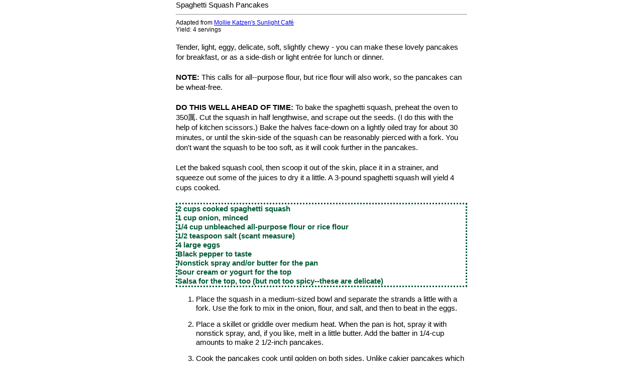

--- FILE ---
content_type: text/html
request_url: https://molliekatzen.com/recipes/print.php?recipe=squash_pancakes&print=yes
body_size: 1571
content:
<!DOCTYPE html PUBLIC "-//W3C//DTD HTML 4.01 Transitional//EN"
   "http://www.w3.org/TR/html4/loose.dtd">
<html>
<head>
<title>Mollie Katzen</title>
<link rel="stylesheet" type="text/css" href="/css/master.css" />

<link href='http://fonts.googleapis.com/css?family=Bilbo|Rochester' rel='stylesheet' type='text/css'>
<link href='http://fonts.googleapis.com/css?family=Dosis:400,500,600,700|Pompiere|Shanti' rel='stylesheet' type='text/css'>
<link href='http://fonts.googleapis.com/css?family=Quando' rel='stylesheet' type='text/css'>
</head>

<body>

<!DOCTYPE html PUBLIC "-//W3C//DTD XHTML 1.0 Strict//EN"
    "http://www.w3.org/TR/xhtml1/DTD/xhtml1-strict.dtd">
<html xmlns="http://www.w3.org/1999/xhtml">
<head>

<title></title>
</head>
<body>
<div align="center">
<div style="width: 580px; text-align: left">
<div class="size1 script recipeTitle">Spaghetti Squash Pancakes</div>
<hr><span class=credits>
Adapted from <a href="../books_sunlight.php">Mollie Katzen's Sunlight Caf&eacute;</a><br>
Yield: 4 servings
</span> 
<br>
<br>
<div class=size1>
Tender, light, eggy, delicate, soft, slightly chewy - you can make these lovely pancakes for breakfast, or as a side-dish or light entr&eacute;e for lunch or dinner.
<br><br>
<b>NOTE:</b> This calls for all--purpose flour, but rice flour will also work, so the pancakes can be wheat-free.
<br><br>
<b>DO THIS WELL AHEAD OF TIME:</b> To bake the spaghetti squash, preheat the oven to 350�F. Cut the squash in half lengthwise, and scrape out the seeds. (I do this with the help of kitchen scissors.) Bake the halves face-down on a lightly oiled tray for about 30 minutes, or until the skin-side of the squash can be reasonably pierced with a fork. You don't want the squash to be too soft, as it will cook further in the pancakes.
<br><br>
Let the baked squash cool, then scoop it out of the skin, place it in a strainer, and squeeze out some of the juices to dry it a little. A 3-pound spaghetti squash will yield 4 cups cooked. 
<br><br>
<div class="ingredients">
2 cups cooked spaghetti squash<br>
1 cup onion, minced<br>
1/4 cup unbleached all-purpose flour or rice flour<br>
1/2 teaspoon salt (scant measure)<br>
4 large eggs<br>
Black pepper to taste<br>
Nonstick spray and/or butter for the pan<br>
Sour cream or yogurt for the top<br>
Salsa for the top, too (but not too spicy--these are delicate)<br>
</div>
<ol id=directionslist>
<li>Place the squash in a medium-sized bowl and separate the strands a little with a fork. Use the fork to mix in the onion, flour, and salt, and then to beat in the eggs.
<li>Place a skillet or griddle over medium heat. When the pan is hot, spray it with nonstick spray, and, if you like, melt in a little butter. Add the batter in 1/4-cup amounts to make 2 1/2-inch pancakes.
<li>Cook the pancakes cook until golden on both sides. Unlike cakier pancakes which toughen when turned from side to side, these can be turned more than once. Get them really well-done on the outside. They will still be tender and light, kind of chewy-crisp. So cook them for a good 20 minutes, minimum!
<li>Serve hot, with or without toppings. 
</ol>
</div>
</div>    
</div>
</div>
</body>
</html>



--- FILE ---
content_type: text/css
request_url: https://molliekatzen.com/css/master.css
body_size: 1097
content:
html {
	margin: 0px;
	height: 100%;
}

body {
	margin: 0px;
	background-color: #ffffff;
	height: 100%;
}

.containter {
	height: 100%;
}https://www.ilok.com/cgi-bin/WebObjects/iLokManager.woa/4/wa/Assets
	
a:link { color: #990000; }

a:visited { color: #990000; }
	
a:hover { text-decoration: underline; color: #D98E28; }

.white {color: #ffffff; }

.mymenu a:link { color: #ffffff; }
.mymenu a:visited {color: #ffffff; }
	
.yellowbar { width: 580px; height: 5px; margin-top: 0px; margin-bottom: 10px; }

.recipebar { width: 580px; height: 5px; margin-top: 0px; margin-bottom: 0px; }

.color1 {
	background-color: #ffffff;
	margin: 0px;
}

.color2 {
	background-color: #dfdbb9;
	margin: 0px;
}

.color3 {
	background-color: #C2A769;
	margin: 0px;
}


.directionslist { margin: 0; padding-left: 0px; }

#directionslist ol, #directionslist li
{
font-size: 11pt;
font-family: arial, helvetica, geneva, sans-serif;
line-height: 14pt;
margin-bottom: 14px;
padding: 0;
}

	

	
.leftnav {
	background-image: url(http://www.molliekatzen.com/images/menu_bkg.gif);
	background-repeat: repeat-y;
	margin-top: 0px;
	width: 197px;
	margin-left: 0px;
	margin-right: 10px;
	float: left;
	height: 100%;
	padding-top: 0px;
}

.leftnav a:link {color: #ffffff; }
.leftnav a:visited {color: #ffffff;}


.size1 {
	font-size: 11pt;
	font-family: arial, helvetica, geneva, sans-serif;
	line-height: 15pt;
}
	
	
.size1white {
	font-size: 11pt;
	font-family: arial, helvetica, geneva, sans-serif;
	line-height: 14pt;
	color: #ffffff;
	}
	
.size1white a:link {
	font-size: 11pt;
	font-family: arial, helvetica, geneva, sans-serif;
	line-height: 14pt;
	color: #ffffff;
	}
	
.size1white a:visited {
	font-size: 11pt;
	font-family: arial, helvetica, geneva, sans-serif;
	line-height: 14pt;
	color: #ffffff;
	}
	
	
.size1tan {
	font-size:  11pt;
	font-family: arial,helvetica,geneva, sans-serif;
	line-height: 14pt;
	color: #E7CC94;
}
.photocredit {
	font-size: 8pt;
	font-family: arial,helvetica, geneva, sans-serif;
	line-height: 10pt;
	color: #bbbbbb;
	}
.homebold {
	font-size: 14pt;
	font-family: arial,helvetica, geneva, sans-serif;
	line-height: 18pt;
	color: #013C80;
	}
	
IMG.displayed {
    display: block;
	 margin-left: auto;
    margin-right: auto;
    margin-top: 10px;
	 }

.ileft {
	float: left;
	margin-right: 10px;
	margin-top: 2px;
	margin-left: 0px;
	margin-bottom: 10px;
}

.iright {
	float: right;
	margin-right: 0px;
	margin-top: 2px;
	margin-left: 10px;
	margin-bottom: 10px;
}

.title {
	display: block;
	margin-left: auto;
	margin-right: auto;
	}

.margins {
	margin-left: 15px;
	margin-right: 15px;
}
	
.speckles {
		background-image: url(/images/speckles_bg.gif);
}
.main {
	background-color: #ffffff;
	width: 600px;
	display: block;
	margin-top: 10px;
	width: 600px;
	margin: auto;
	}

.rightcolumn {
	background-color: #005A35;
	background-image:url("http://www.molliekatzen.com/images/right_side_bkg.gif");
}

.ingredients {
	border-style: dotted;
	font-size: 11pt;
	font-family: Arial,Helvetica, Geneva, Sans-Serif;
	line-height: 14pt;
	color: #005A35;
	font-weight: bold;
	}
.ingredientlist {
	border-style: dotted;
	font-size: 11pt;
	font-family: Arial,Helvetica, Geneva, Sans-Serif;
	line-height: 14pt;
	color: #005A35;
	font-weight: bold;
	padding: 15px;
	}
.imargins {
	margin: 15px;
}
	
.verticalspacer {
	height: 600px;
}
.size2 {
	font-size: 10pt;
	font-family: Arial,Helvetica, Geneva, Sans-Serif;
	}
		
.size2ffffff {
	font-size: 10pt;
	font-family: Arial,Helvetica, Geneva, Sans-Serif;
	color: #FFFFFF;
	}
	
.size3 {
	font-size: 9pt;
	font-family: Arial,Helvetica, Geneva, Sans-Serif;
	}
	
.credits {
	font-size: 9pt;
	font-family: Arial,Helvetica, Geneva, Sans-Serif;
	margin-top: 2px;
	margin-bottom: 15px;
	}

.size3ffffff {
	font-size: 9pt;
	font-family: Arial,Helvetica, Geneva, Sans-Serif;
	color: #FFFFFF;
	}
	
.size3ff0000 {
	font-size: 9pt;
	font-family: Arial,Helvetica, Geneva, Sans-Serif;
	color: #FF0000;
	}
	
.header1 {
	font-size: 12pt;
	font-weight: Bold;
	color: #005A35;
	font-family: Arial,Helvetica, Geneva, Sans-Serif;
	text-align: center;
	text-transform: uppercase;
	
	margin-top: 20px;
	margin-bottom: 0px;
	margin-left: auto;
	margin-right: auto;
	}

.caps {
	text-transform: uppercase;
	}
	
.header2 {
	font-size: 10pt;
	font-weight: Bold;
	font-family: Arial,Helvetica, Geneva, Sans-Serif;
	}

</STYLE> 
